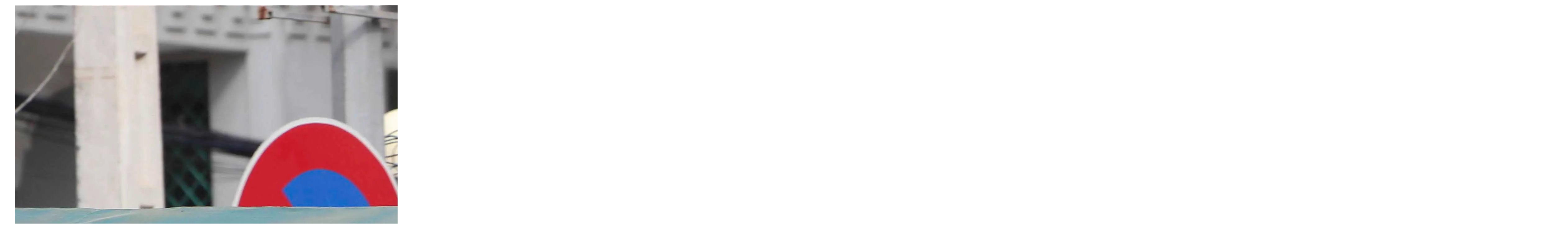

--- FILE ---
content_type: text/html; charset=UTF-8
request_url: https://www.hrw.org/modal/93181
body_size: 257
content:
<!DOCTYPE html>
<html lang="en" dir="ltr" prefix="og: https://ogp.me/ns#">
  <head>
    <title>Modal | Human Rights Watch</title>
    <meta name="robots" content="noindex" />
    <meta name="viewport" content="width=device-width, initial-scale=1.0" />
  </head>
  <body class="ltr">
      <div class="dialog-off-canvas-main-canvas" data-off-canvas-main-canvas>
    <div class="page">

  <main class="main" role="main">
      <div class="overflow-auto">
    



<div class="container-large max-w-lg mx-auto px-6 sm:px-8 md:pr-14 md:pl-24 x2l:px-0 x2l:mx-32 x3l:mx-auto">
          
      </div>
  </div>

    <div>
        <div>
    <div data-drupal-messages-fallback class="hidden"></div><div id="block-hrw-design-content">
  
    
      
<div class="views-element-container form-group mx-sm-3"><div class="js-view-dom-id-a49ecf08f67c5f80a33d6bd898765d59819866572bbe91a995b389aece5fafcb">
  
  
  

  
  
  

      <div class="views-row">
<div>
  



<figure class="figure figure--modal text-center info ">
  <div class="figure__media relative inline-block mx-auto">
                              
      <img src="/sites/default/files/media_2021/12/202112asia_cambodia_wr.jpg" alt="202112asia_cambodia_wr" loading="lazy"  class="bg-white"   />
                        </div>
        <figcaption class="figure__info text-left font-serif text-xs md:text-sm lg:text-base mx-auto text-white mt-8 max-w-xs">
              <span class="figure__caption">
            <div data-field="field-body"><p>Cambodian prisoners, including Rong Chhun, president of the Cambodian Confederation of Unions, arrive by prison truck at the Municipal Court in Phnom Penh, Cambodia, August 18, 2021.</p></div>
      </span>
                    <span class="figure__credit">
            <div data-field="field-image-copyright">© 2021 AP Photo/Heng Sinith</div>
      </span>
          </figcaption>
    </figure>
</div>
</div>

    

  
  

  
  
</div>
</div>

  </div>
<div id="block-hrwlightboxes">
  
    
      
  </div>

  </div>

    </div>
    
  </main>

</div>
  </div>

  </body>
</html>
